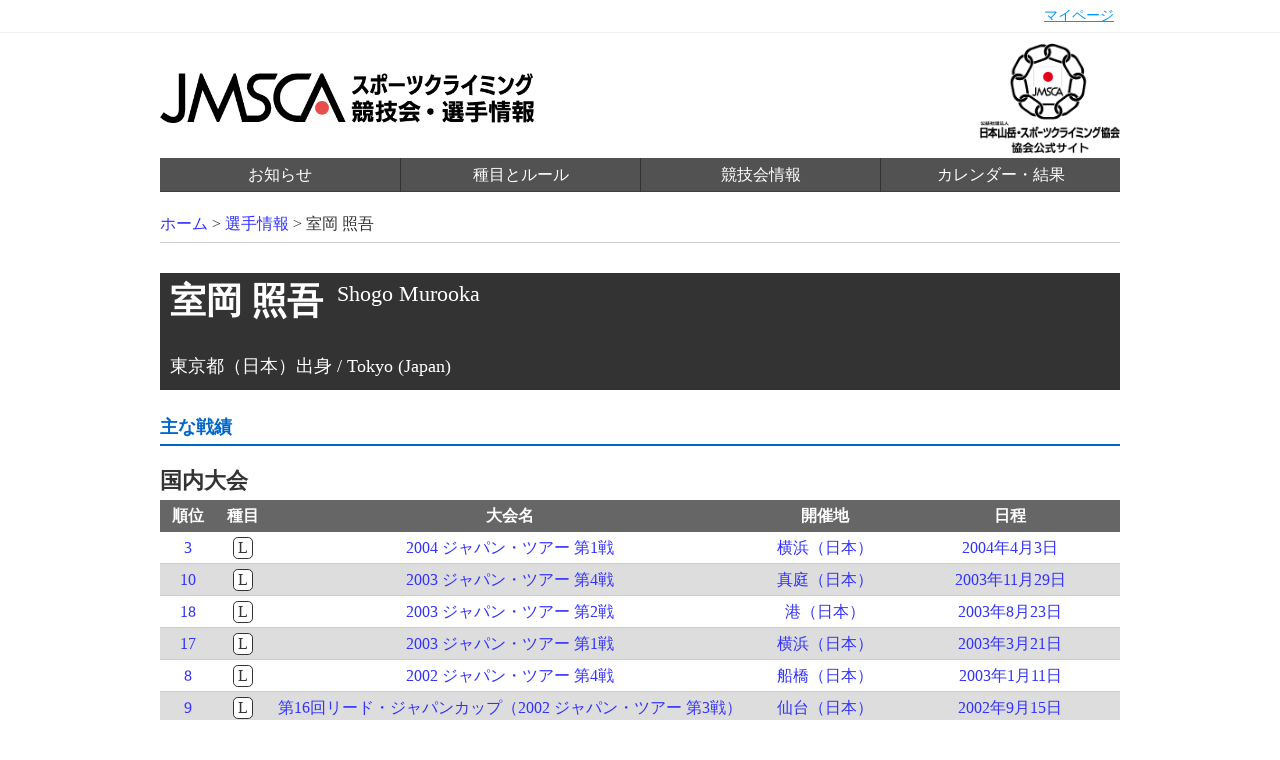

--- FILE ---
content_type: text/html; charset=UTF-8
request_url: https://www.jma-climbing.org/athlete/profile/shogo-murooka/
body_size: 2941
content:
<!DOCTYPE html>
<html>

	<head>
		<script async src="https://www.googletagmanager.com/gtag/js?id=UA-119114174-1"></script>
		<script>
			window.dataLayer = window.dataLayer || [];

			function gtag() {
				dataLayer.push(arguments);
			}
			gtag('js', new Date());
			gtag('config', 'UA-119114174-1');
		</script>
		

		
		<script src="//code.jquery.com/jquery-1.11.3.min.js" type="text/javascript"></script>
		<link rel="stylesheet" href="/styles/sanitize.css?v=2026010913" type="text/css">
		<link rel="stylesheet" href="/styles/base.css?v=2026010913" type="text/css">
		<link rel="stylesheet" href="/styles/global.css?v=2026010913" type="text/css">
		<link rel="stylesheet" href="/styles/account/common.css?v=2026010913" type="text/css">
		<link rel="stylesheet" href="/styles/athlete.css?v=2026010913" type="text/css">
		<meta http-equiv="Content-Language" content="ja">
		<title>室岡 照吾 - 公益社団法人日本山岳・スポーツクライミング協会</title>

		

		</head>

		<body>
			
			<header id="globalheader">
				<div id="gh-user-wrapper" class="clearfix">
					<ul id="gh-user" class="gh-user">
						<li class="menu"><a href="/account/">マイページ</a></li>
					</ul>
				</div>

				<div id="gh-content" class="gh-content clearfix">
					<h1 class="gh-logo">
						<a href="/" clas="gh-logo-anchor"><img src="/images/gh-logo.png" class="gh-logo-image" alt="スポーツクライミング競技会・選手情報" /></a>
					</h1>

					<div class="gh-jmsca-logo">
						<a href="http://www.jma-sangaku.or.jp/" clas="gh-logo-anchor"><img src="/images/gh-jmsca-logo.png" class="gh-logo-image" alt="公益社団法人日本山岳・スポーツクライミング協会" /></a>
					</div>
					<div class="gh-nav-wrapper">
						<ul class="gh-nav">
							<li class="menu"><a class="menu-anchor" href="/article/">お知らせ</a></li>
							<li class="menu"><a class="menu-anchor" href="/rule/">種目とルール</a></li>
							<li class="menu"><a class="menu-anchor" href="/competition/">競技会情報</a></li>
							
							<li class="menu"><a class="menu-anchor" href="/competition/archive/">カレンダー・結果</a></li>
						</ul>
					</div>
				</div>
			</header>

			<div id="container">


<p id="crumbs">
  <a href="/">ホーム</a> &gt;
  <a href="/athlete/">選手情報</a> &gt;
  <em>室岡 照吾</em>
</p>

<div id="athlete-profile">
  <div class="ap-content">

    <div class="ap-content-profile-wrapper">
      <div class="ap-content-profile">
        <div class="ap-content-profile-names">
          <h1 class="ap-content-profile-name">室岡 照吾</h1>
          <div class="ap-content-profile-name_en">
            Shogo Murooka
          </div>
        </div>
        <ul class="ap-content-profile-items">
          
                                        <li class="ap-content-profile-item">東京都（日本）出身 / Tokyo (Japan)</li>
                  </ul>
      </div>
    </div>

        <div sytle="font-size: 18px;">
    </div>
    


    

    <div class="ap-content-result-wrapper">
      <h1 class="ap-content-result-title">主な戦績</h1>

      
      

      

      
      <h2 class="ap-content-result-location">国内大会</h2>
      <ul class="result-items">
        <li class="result-index">
          <span class="result-index-rank">順位</span>
          <span class="result-index-event">種目</span>
          <span class="result-index-name">大会名</span>
          <span class="result-index-location">開催地</span>
          <span class="result-index-schedule">日程</span>
        </li>
        <li class="result-item  even">
<a href="/competition/archive/detail/2004-JAPAN-TOUR-1st-Round/" class="result-item-anchor">
<span class="result-item-rank">3</span>
<span class="result-item-event"><span class="result-item-event-icon result-item-event-icon-lead">L</span></span>
<span class="result-item-name">2004 ジャパン・ツアー 第1戦</span>
<span class="result-item-location">横浜（日本）</span>
<span class="result-item-schedule">2004年4月3日</span>
</a>
</li>
<li class="result-item  odd">
<a href="/competition/archive/detail/2003-JAPAN-TOUR-4th-Round/" class="result-item-anchor">
<span class="result-item-rank">10</span>
<span class="result-item-event"><span class="result-item-event-icon result-item-event-icon-lead">L</span></span>
<span class="result-item-name">2003 ジャパン・ツアー 第4戦</span>
<span class="result-item-location">真庭（日本）</span>
<span class="result-item-schedule">2003年11月29日</span>
</a>
</li>
<li class="result-item  even">
<a href="/competition/archive/detail/2003-JAPAN-TOUR-2nd-Round/" class="result-item-anchor">
<span class="result-item-rank">18</span>
<span class="result-item-event"><span class="result-item-event-icon result-item-event-icon-lead">L</span></span>
<span class="result-item-name">2003 ジャパン・ツアー 第2戦</span>
<span class="result-item-location">港（日本）</span>
<span class="result-item-schedule">2003年8月23日</span>
</a>
</li>
<li class="result-item  odd">
<a href="/competition/archive/detail/2003-JAPAN-TOUR-1st-Round/" class="result-item-anchor">
<span class="result-item-rank">17</span>
<span class="result-item-event"><span class="result-item-event-icon result-item-event-icon-lead">L</span></span>
<span class="result-item-name">2003 ジャパン・ツアー 第1戦</span>
<span class="result-item-location">横浜（日本）</span>
<span class="result-item-schedule">2003年3月21日</span>
</a>
</li>
<li class="result-item  even">
<a href="/competition/archive/detail/2002-JAPAN-TOUR-4th-Round/" class="result-item-anchor">
<span class="result-item-rank">8</span>
<span class="result-item-event"><span class="result-item-event-icon result-item-event-icon-lead">L</span></span>
<span class="result-item-name">2002 ジャパン・ツアー 第4戦</span>
<span class="result-item-location">船橋（日本）</span>
<span class="result-item-schedule">2003年1月11日</span>
</a>
</li>
<li class="result-item  odd">
<a href="/competition/archive/detail/Lead-Japan-Cup-16th-(2002-JAPAN-TOUR-3rd-Round)/" class="result-item-anchor">
<span class="result-item-rank">9</span>
<span class="result-item-event"><span class="result-item-event-icon result-item-event-icon-lead">L</span></span>
<span class="result-item-name">第16回リード・ジャパンカップ（2002 ジャパン・ツアー 第3戦）</span>
<span class="result-item-location">仙台（日本）</span>
<span class="result-item-schedule">2002年9月15日</span>
</a>
</li>
<li class="result-item  even">
<a href="/competition/archive/detail/2002-JAPAN-TOUR-2nd-Round/" class="result-item-anchor">
<span class="result-item-rank">19</span>
<span class="result-item-event"><span class="result-item-event-icon result-item-event-icon-lead">L</span></span>
<span class="result-item-name">2002 ジャパン・ツアー 第2戦</span>
<span class="result-item-location">越谷（日本）</span>
<span class="result-item-schedule">2002年6月29日</span>
</a>
</li>
<li class="result-item  odd">
<a href="/competition/archive/detail/2002-JAPAN-TOUR-1st-Round/" class="result-item-anchor">
<span class="result-item-rank">10</span>
<span class="result-item-event"><span class="result-item-event-icon result-item-event-icon-lead">L</span></span>
<span class="result-item-name">2002 ジャパン・ツアー 第1戦</span>
<span class="result-item-location">横浜（日本）</span>
<span class="result-item-schedule">2002年6月29日</span>
</a>
</li>
<li class="result-item  even">
<a href="/competition/archive/detail/2001-JAPAN-TOUR-6th-Round/" class="result-item-anchor">
<span class="result-item-rank">11</span>
<span class="result-item-event"><span class="result-item-event-icon result-item-event-icon-lead">L</span></span>
<span class="result-item-name">2001 ジャパン・ツアー 第6戦</span>
<span class="result-item-location">船橋（日本）</span>
<span class="result-item-schedule">2001年10月6日</span>
</a>
</li>
<li class="result-item  odd">
<a href="/competition/archive/detail/Lead-Japan-Cup-15th-(2001-JAPAN-TOUR-4th-Round)/" class="result-item-anchor">
<span class="result-item-rank">7</span>
<span class="result-item-event"><span class="result-item-event-icon result-item-event-icon-lead">L</span></span>
<span class="result-item-name">第15回リード・ジャパンカップ（2001 ジャパン・ツアー 第4戦）</span>
<span class="result-item-location">南砺（日本）</span>
<span class="result-item-schedule">2001年8月18日</span>
</a>
</li>
<li class="result-item  even">
<a href="/competition/archive/detail/2001-JAPAN-TOUR-3rd-Round/" class="result-item-anchor">
<span class="result-item-rank">20</span>
<span class="result-item-event"><span class="result-item-event-icon result-item-event-icon-lead">L</span></span>
<span class="result-item-name">2001 ジャパン・ツアー 第3戦</span>
<span class="result-item-location">秦野（日本）</span>
<span class="result-item-schedule">2001年5月12日</span>
</a>
</li>
<li class="result-item  odd">
<a href="/competition/archive/detail/2001-JAPAN-TOUR-2nd-Round/" class="result-item-anchor">
<span class="result-item-rank">18</span>
<span class="result-item-event"><span class="result-item-event-icon result-item-event-icon-lead">L</span></span>
<span class="result-item-name">2001 ジャパン・ツアー 第2戦</span>
<span class="result-item-location">佐久（日本）</span>
<span class="result-item-schedule">2001年4月7日</span>
</a>
</li>
<li class="result-item  even">
<a href="/competition/archive/detail/Lead-Japan-Cup-14th-(2000-JAPAN-TOUR-5th-Round)/" class="result-item-anchor">
<span class="result-item-rank">20</span>
<span class="result-item-event"><span class="result-item-event-icon result-item-event-icon-lead">L</span></span>
<span class="result-item-name">第14回リード・ジャパンカップ（2000 ジャパン・ツアー 第5戦）</span>
<span class="result-item-location">加須（日本）</span>
<span class="result-item-schedule">2000年11月4日</span>
</a>
</li>
<li class="result-item  odd">
<a href="/competition/archive/detail/2000-JAPAN-TOUR-4th-Round/" class="result-item-anchor">
<span class="result-item-rank">18</span>
<span class="result-item-event"><span class="result-item-event-icon result-item-event-icon-lead">L</span></span>
<span class="result-item-name">2000 ジャパン・ツアー 第4戦</span>
<span class="result-item-location">船橋（日本）</span>
<span class="result-item-schedule">2000年10月8日</span>
</a>
</li>
<li class="result-item  even">
<a href="/competition/archive/detail/-2000-JAPAN-TOUR-3rd-Round/" class="result-item-anchor">
<span class="result-item-rank">11</span>
<span class="result-item-event"><span class="result-item-event-icon result-item-event-icon-lead">L</span></span>
<span class="result-item-name">2000 ジャパン・ツアー 第3戦</span>
<span class="result-item-location">筑波（日本）</span>
<span class="result-item-schedule">2000年7月15日</span>
</a>
</li>
<li class="result-item  odd">
<a href="/competition/archive/detail/2000-JAPAN-TOUR-2nd-Round/" class="result-item-anchor">
<span class="result-item-rank">17</span>
<span class="result-item-event"><span class="result-item-event-icon result-item-event-icon-lead">L</span></span>
<span class="result-item-name">2000 ジャパン・ツアー 第2戦</span>
<span class="result-item-location">浜松（日本）</span>
<span class="result-item-schedule">2000年6月17日</span>
</a>
</li>
<li class="result-item  even">
<a href="/competition/archive/detail/2000-JAPAN-TOUR-1st-Round/" class="result-item-anchor">
<span class="result-item-rank">24</span>
<span class="result-item-event"><span class="result-item-event-icon result-item-event-icon-lead">L</span></span>
<span class="result-item-name">2000 ジャパン・ツアー 第1戦</span>
<span class="result-item-location">江東（日本）</span>
<span class="result-item-schedule">2000年4月8日</span>
</a>
</li>
<li class="result-item  odd">
<a href="/competition/archive/detail/1999-JAPAN-TOUR-3rd-Round/" class="result-item-anchor">
<span class="result-item-rank">22</span>
<span class="result-item-event"><span class="result-item-event-icon result-item-event-icon-lead">L</span></span>
<span class="result-item-name">1999 ジャパン・ツアー 第3戦</span>
<span class="result-item-location">福井（日本）</span>
<span class="result-item-schedule">1999年10月30日</span>
</a>
</li>
<li class="result-item  even">
<a href="/competition/archive/detail/Lead-Japan-Cup-13th-(1999-JAPAN-TOUR-2nd-Round)/" class="result-item-anchor">
<span class="result-item-rank">14</span>
<span class="result-item-event"><span class="result-item-event-icon result-item-event-icon-lead">L</span></span>
<span class="result-item-name">第13回リード・ジャパンカップ（1999 ジャパン・ツアー 第2戦）</span>
<span class="result-item-location">秦野（日本）</span>
<span class="result-item-schedule">1999年10月10日</span>
</a>
</li>
<li class="result-item  odd">
<a href="/competition/archive/detail/1999-JAPAN-TOUR-1st-Round/" class="result-item-anchor">
<span class="result-item-rank">20</span>
<span class="result-item-event"><span class="result-item-event-icon result-item-event-icon-lead">L</span></span>
<span class="result-item-name">1999 ジャパン・ツアー 第1戦</span>
<span class="result-item-location">大阪（日本）</span>
<span class="result-item-schedule">1999年5月22日</span>
</a>
</li>
<li class="result-item  even">
<a href="/competition/archive/detail/1997-JAPAN-TOUR-6th-Round/" class="result-item-anchor">
<span class="result-item-rank">16</span>
<span class="result-item-event"><span class="result-item-event-icon result-item-event-icon-lead">L</span></span>
<span class="result-item-name">1997 ジャパン・ツアー 第6戦</span>
<span class="result-item-location">長野（日本）</span>
<span class="result-item-schedule">1997年12月13日</span>
</a>
</li>
<li class="result-item  odd">
<a href="/competition/archive/detail/1997-JAPAN-TOUR-3rd-Round/" class="result-item-anchor">
<span class="result-item-rank">27</span>
<span class="result-item-event"><span class="result-item-event-icon result-item-event-icon-lead">L</span></span>
<span class="result-item-name">1997 ジャパン・ツアー 第3戦</span>
<span class="result-item-location">江東（日本）</span>
<span class="result-item-schedule">1997年8月2日</span>
</a>
</li>

      </ul>
      
    </div>

  </div>
</div>

</div>

<footer id="globalfooter">

	
	

	
	
	

	<div id="gf-sponsors-wrapper">
		<div id="gf-sponsors">
			<div class="gf-sponsors-header"></div>

			<div class="gf-sponsors-banner">
				<h3>トップパートナー</h3>
				<ul class="sb-items">
					<li class="sb-item sb-item-large sb-item-dmg"><a href="https://www.dmgmori.co.jp/" target="_blank" class="sb-item-anchor"><span>DMG森精機株式会社</span></a></li>
				</ul>

				<h3>オフィシャルパートナー</h3>
				<ul class="sb-items">
					<li class="sb-item sb-item-small sb-item-cow-soap"><a href="http://www.cow-soap.co.jp/web/" target="_blank" class="sb-item-anchor"><span>牛乳石鹸共進社株式会社</span></a></li>
					<li class="sb-item sb-item-small sb-item-nisshinkasai"><a href="https://www.nisshinfire.co.jp/" target="_blank" class="sb-item-anchor"><span>日新火災海上保険株式会社</span></a></li>
					<li class="sb-item sb-item-small sb-item-tosho"><a href="https://www.climbing-tosho.com/" target="_blank" class="sb-item-anchor"><span>東商アソシエイツ</span></a></li>
				</ul>

				<h3>若年層支援パートナー</h3>
				<ul class="sb-items">
					<li class="sb-item sb-item-small sb-item-sumitomocorp"><a href="https://www.sumitomocorp.co.jp/special/climbing/" target="_blank" class="sb-item-anchor"><span>住友商事株式会社</span></a></li>
				</ul>

				<h3>JMSCAサポーター</h3>
				<ul class="sb-items">
					<li class="sb-item sb-item-small sb-item-nishio"><a href="https://www.nishio-rent.co.jp/rentall/" target="_blank" class="sb-item-anchor"><span>西尾レントオール株式会社</span></a></li>
				</ul>
			</div>
		</div>
	</div>
	

	
	<div id="gf-suppliers-wrapper">
		<div id="gf-suppliers">
			<div class="gf-suppliers-header"></div>

			<div class="gf-suppliers-banner">
				<ul class="sb-items">
					<li class="sb-item sb-item-silver sb-item-silver-tnf"><a href="http://www.goldwin.co.jp/tnf/" target="_blank" class="sb-item-anchor sb-item-silver-anchor"><span>THE NORTH FACE</span></a></li>
				</ul>
			</div>
		</div>
	</div>
	

	

	<div id="gf-jsc-wrapper">
	</div>
	</div>

	<div id="gf-copyright-wrapper">
		<div id="gf-copyright">
			<div class="gf-copyright-logo">
				<a href="https://www.jma-sangaku.or.jp/"><img src="/images/gf-jmsca-logo.png" /></a>
			</div>
			<div class="gf-copyright-text clearfix">
				本ウェブサイト上のすべてのコンテンツに関して、公益社団法人日本山岳・スポーツクライミング協会が著作権を保有します。<br />
				無断複写・転載を禁じます。すべての商標・写真はそれぞれの所有者に帰属します。<br />
				<ul class="gf-docs-link">
					<li><a href="/docs/privacy">プライバシーポリシー</a></li>
					<li><a href="/docs/sctl">特定商取引法に基づく表記</a></li>
					<li><a href="http://www.jma-sangaku.or.jp/" class="gf-copyright-anchor">公益社団法人日本山岳・スポーツクライミング協会</a></li>
				</ul>
			</div>
		</div>
	</div>

</footer>

</body>

</html>



--- FILE ---
content_type: text/css; charset=utf-8
request_url: https://www.jma-climbing.org/styles/global.css?v=2026010913
body_size: 1480
content:
/* header */

#globalheader {
    box-sizing: border-box;
}

#gh-user-wrapper {
    border-bottom: 1px solid #f0f0f0;
    padding: 8px 0;
}

#gh-user {
    width: 960px;
    margin: 0 auto;
    text-align: right;
    color: #666;
    list-style-type: none;
    height: 16px;
    line-height: 16px;
    font-size: 0;
}

#gh-user .menu {
    display: inline-block;
    padding: 0 6px;
    font-size: 14px;
    border: none;
}

#gh-user .account,
#gh-user .logout {
    border-left: 1px solid #808080;
}

#gh-user .logout {
    padding-right: 0;
}

#gh-user .menu a {
    color: #09f;
    text-decoration: underline;
}

#gh-content {
    width: 960px;
    margin: 0 auto;
    padding: 10px 0 20px;
}

#gh-content .gh-logo,
#gh-content .gh-jmsca-logo {
    display: inline-block;
    box-sizing: border-box;
    width: 480px;
}

#gh-content .gh-logo {
    font-size: 0px;
}

#gh-content .gh-logo .gh-logo-image {
    height: 50px;
}

#gh-content .gh-jmsca-logo {
    height: 110px;
    margin-bottom: 5px;
    text-align: right;
}

#gh-content .gh-jmsca-logo .gh-logo-image {
    height: 100%;
}

#gh-content .gh-nav-wrapper {
    position: relative;
}

#gh-content .gh-nav {
    box-sizing: border-box;
    border-width: 0 0 1px;
    border-style: solid;
    border-color: #333;
    top: 0;
    width: 960;
    height: 34px;
    box-sizing: border-box;
}

#gh-content .gh-nav .menu {
    width: 240px;
    height: 34px;
    display: inline-block;
    border-left: 1px solid #333;
}

#gh-content .gh-nav .menu:first-child {
    border-left-width: 0px;
}

#gh-content .gh-nav .menu-anchor {
    display: block;
    line-height: 34px;
    background-color: rgba(64, 64, 64, 0.9);
    font-size: 16px;
    color: #fff;
    text-align: center;
    cursor: pointer;
}

#gh-content .gh-nav .menu:first-child .menu-anchor {
    width: 240px;
}

/* footer */

#globalfooter {
    border-top: 1px solid #666;
}

/* sponsors */

#gf-sponsors-wrapper {
    background-color: #000;
    text-align: center;
}

#gf-sponsors {
    width: 960px;
    margin: 0 auto;
}

#gf-sponsors .gf-sponsors-header {
    width: 960px;
    margin: 0 auto;
    background-image: url(/images/sponsors-header-title.png);
    background-repeat: no-repeat;
    background-position: center center;
    height: 180px;
    background-size: 320px 60px;
}

#gf-sponsors .gf-sponsors-banner {
    width: 960px;
    margin: 0 auto;
    padding-bottom: 60px;
}

#gf-sponsors .sb-items {
    list-style-type: none;
    vertical-align: middle;
    text-align: center;
    font-size: 0;
    margin-bottom: 20px;
}

#gf-sponsors .sb-items:last-child {
    padding-bottom: 0;
}

#gf-sponsors .sb-item {
    display: inline-block;
    vertical-align: middle;
    width: 310px;
    height: 140px;
    background-color: #fff;
    text-align: center;
    margin-right: 15px;
    background-repeat: no-repeat;
    background-position: center center;
    background-size: cover;
}

#gf-sponsors .sb-item:last-child {
    margin-right: 0;
}

#gf-sponsors .sb-item-anchor {
    display: block;
    width: 310px;
    height: 140px;
}

#gf-sponsors .sb-item-gold {
    width: 310px;
    height: 140px;
    margin-right: 15px;
}

#gf-sponsors .sb-item-silver {
    width: 231px;
    height: 104px;
    margin-right: 12px;
}

#gf-sponsors .sb-item-blonde {
    width: 153px;
    height: 69px;
    margin-right: 8px;
}

#gf-sponsors .sb-item-gold-dmg {
    background-image: url(/images/sponsors-banner-gold-dmg.png);
}

#gf-sponsors .sb-item-gold-mitsuifudosan {
    background-image: url(/images/sponsors-banner-gold-mitsuifudosan.png?v=1);
}

#gf-sponsors .sb-item-gold-sumitomocorp {
    background-image: url(/images/sponsors-banner-gold-sumitomocorp.png);
}

#gf-sponsors .sb-item-gold-orientalbio {
    background-image: url(/images/sponsors-banner-gold-orientalbio.png?v=1);
}

#gf-sponsors .sb-item-blonde-orientalbio {
    background-image: url(/images/sponsors-banner-blonde-orientalbio.png);
    background-size: cover;
}

#gf-sponsors .sb-item-blonde-cow-soap {
    background-image: url(/images/sponsors-banner-blonde-cow-soap.png);
}

#gf-sponsors .sb-item-blonde-nisshinkasai {
    background-image: url(/images/sponsors-banner-blonde-nisshinkasai.png?v=2);
}

#gf-sponsors .sb-item-blonde-tosho {
    background-image: url(/images/sponsors-banner-blonde-tosho.png);
    background-size: cover;
}

#gf-sponsors .sb-item-blonde-nishio {
    background-image: url(/images/sponsors-banner-blonde-nishio.png);
    background-size: cover;
}

#gf-sponsors .sb-item-gold-anchor {
    width: 310px;
    height: 140px;
}

#gf-sponsors .sb-item-silver-anchor {
    width: 231px;
    height: 104px;
}

#gf-sponsors .sb-item-blonde-anchor {
    width: 153px;
    height: 69px;
}

/* 202504以降のスポンサー指定 */
#gf-sponsors .gf-sponsors-banner h3 {
	font-size: 16px;
	color: #ffffff;
	margin-bottom: 10px;
	font-weight: normal;
	font-family: Meiryo, sans-serif;
}

#gf-sponsors .sb-item-dmg {
    background-image: url(/images/sponsors-banner-gold-dmg.png);
}

#gf-sponsors .sb-item-sumitomocorp {
    background-image: url(/images/sponsors-banner-gold-sumitomocorp.png);
}

#gf-sponsors .sb-item-cow-soap {
    background-image: url(/images/sponsors-banner-blonde-cow-soap.png);
}

#gf-sponsors .sb-item-nisshinkasai {
    background-image: url(/images/sponsors-banner-blonde-nisshinkasai.png?v=2);
}

#gf-sponsors .sb-item-tosho {
    background-image: url(/images/sponsors-banner-blonde-tosho.png);
    background-size: cover;
}

#gf-sponsors .sb-item-nishio {
    background-image: url(/images/sponsors-banner-blonde-nishio.png);
    background-size: cover;
}

  #gf-sponsors .sb-item-large {
    width: 310px;
    height: 140px;
    margin-right: 15px;
  }

  #gf-sponsors .sb-item-medium {
    width: 231px;
    height: 104px;
    margin-right: 12px;
  }

  #gf-sponsors .sb-item-small {
    width: 153px;
    height: 69px;
    margin-right: 8px;
  }


/* suppliers */

#gf-suppliers-wrapper {
    background-color: #999;
    text-align: center;
}

#gf-suppliers {
    width: 960px;
    margin: 0 auto;
}

#gf-suppliers .gf-suppliers-header {
    width: 960px;
    margin: 0 auto;
    background-image: url(/images/suppliers-header-title.png);
    background-repeat: no-repeat;
    background-position: center center;
    height: 180px;
    background-size: 320px 60px;
}

#gf-suppliers .gf-suppliers-banner {
    width: 960px;
    margin: 0 auto;
    padding-bottom: 60px;
    text-align: center;
}

#gf-suppliers .sb-items {
    list-style-type: none;
    vertical-align: middle;
    font-size: 0;
}

#gf-suppliers .sb-item {
    display: inline-block;
    vertical-align: middle;
    width: 310px;
    height: 140px;
    background-color: #fff;
    text-align: center;
    margin-right: 15px;
    background-repeat: no-repeat;
    background-position: center center;
}

#gf-suppliers .sb-item:last-child {
    margin-right: 0;
}

#gf-suppliers .sb-item-anchor {
    display: block;
    width: 310px;
    height: 140px;
    border: 1px solid #808080;
}

#gf-suppliers .sb-item-silver {
    width: 231px;
    height: 104px;
    margin-right: 12px;
}

#gf-suppliers .sb-item-silver-anchor {
    width: 231px;
    height: 104px;
}

#gf-suppliers .sb-item-silver-tnf {
    background-image: url(/images/suppliers-banner-silver-tnf.png?v=1);
}

/* links */

/* links */

#gf-links {
    background-color: #fff;
}

#gf-links .links-header {
    width: 960px;
    margin: 0 auto;
    background-image: url(/images/competition/2022/links-header-title.png);
    background-repeat: no-repeat;
    background-position: center center;
    background-size: 320px 60px;
    height: 180px;
}

#gf-links .links-banner {
    padding-bottom: 60px;
}

#gf-links .lb-items {
    width: 960px;
    margin: 0 auto;
    list-style-type: none;
    vertical-align: middle;
    text-align: center;
    font-size: 0;
}

#gf-links p {
    font-size: 16px;
    margin-top: 15px;
    color: #666;
    text-align: center;
    margin-top: 20px;
}

#gf-links .lb-item {
    display: inline-block;
    vertical-align: middle;
    width: 310px;
    height: 120px;
    background-color: #fff;
    text-align: center;
    margin-right: 15px;
    border: 1px solid #000;
    background-repeat: no-repeat;
    background-position: center center;
}

#gf-links .lb-item.jada {
    width: 300px;
    height: 150px;
    margin-top: 20px;
}

#gf-links .lb-item-anchor {
    display: block;
    width: 310px;
    height: 120px;
}

#gf-links .lb-item-anchor.jada {
    width: 300px;
    height: 150px;
}

#gf-links .lb-item:last-child {
    margin-right: 0;
}

#gf-links .lb-item-jsc {
    background-image: url(/images/links-banner-jsc.jpg);
    background-size: contain;
}

#gf-links .lb-item-anchor span {
    display: none;
}

/* copyright */

#gf-copyright-wrapper {
    background-color: #ccc;
    text-align: center;
}

#gf-copyright {
    width: 960px;
    margin: 0 auto;
    padding: 60px 0 120px;
}

#gf-copyright .gf-copyright-logo {
    float: left;
}

#gf-copyright .gf-copyright-logo img {
    width: 150px;
}

#gf-copyright .gf-copyright-text {
    text-align: right;
    font-size: 14px;
    color: #000;
    margin-top: 10px;
}

#gf-copyright .gf-copyright-anchor {
    color: #333;
    text-decoration: underline;
}

#gf-copyright .gf-docs-link {
    width: 600px;
    margin-left: 360px;
    margin-top: 15px;
    padding-bottom: 0;
    margin-bottom: 0;
}

#gf-copyright .gf-docs-link li {
    display: inline-block;
    margin-left: 10px;
    margin-right: 10px;
}

#gf-copyright .gf-docs-link a {
    text-decoration: underline;
    color: #333;
}


--- FILE ---
content_type: text/css; charset=utf-8
request_url: https://www.jma-climbing.org/styles/athlete.css?v=2026010913
body_size: 1698
content:
#athlete-team {
  width: 960px;
  margin: 0 auto;
  padding: 10px 0 0;
}

#athlete-team .athlete-title {
  font-size: 22px;;
  font-weight: 600;
}

#athlete-team .athlete-content {
    padding-bottom: 60px;
}

#athlete-team .athlete-tabs {
  border: 1px solid #333;
}

#athlete-team .athlete-tabs-items {
  background-color: #333;
  padding-top: 30px;
  padding-left: 4px;
  height: 66px;
}

#athlete-team .athlete-tabs-item {
  display: inline-block;
  background-color: #fff;
  width: 160px;
  border: 1px solid #333;
  height: 36px;
  margin-left: 4px;
  border-radius: 6px 6px 0 0;
}

#athlete-team .athlete-tabs-item-active {
  border-bottom-width: 0;
}

#athlete-team .athlete-tabs-item {
}

#athlete-team .athlete-tabs-item:first-child {
  margin-left: 0;
}

#athlete-team .athlete-tabs-item a {
  display: block;
  text-align: center;
  line-height: 36px;
  font-size: 18px;
  color: #999;
  text-decoration: none;
}

#athlete-team .athlete-tabs-item-active a {
  color: #333;
}

#athlete-team .athlete-tabs-contents {
}

#athlete-team .athlete-tabs-content {
  padding: 20px 19px;
}

#athlete-team .athletes-list {
}

#athlete-team .athletes-list-title {
  font-size: 22px;
  line-height: 30px;
  padding-right: .4em;
  padding-bottom: 10px;
}

#athlete-team .athletes-list-description-items {
  padding-bottom: 30px;
  list-style-type: none;
}

#athlete-team .athletes-list-description-item:first-child {
  border-top: 1px dotted #333;
}

#athlete-team .athletes-list-description-item {
  border-bottom: 1px dotted #333;
  padding: 4px 2px;
}

#athlete-team .athletes-list-description-item .title-wrapper {
  display: inline-block;
  width: 120px;
}

#athlete-team .athletes-list-description-item .title {
  white-space: nowrap;
  color: #333;
  padding: .1em .2em;
  border-radius: .3em;
  font-weight: 600;
  font-size: 16px;
  border: 1px solid #333;
}

#athlete-team .athletes-list-description-item .title-lead {
}

#athlete-team .athletes-list-description-item .title-bouldering {
  color: #fff;
  background-color: #333;
}

#athlete-team .athletes-list-description-item .body {
  font-size: 16px;
  padding: .1em .2em;
  line-height: 1.2em;
}

#athlete-team .athletes-list-items-wrapper {
  clear: both;
  padding-bottom: 30px;
}

#athlete-team .athletes-list-items {
  padding-bottom: 30px;
}

#athlete-team .athletes-list-items:last-child {
  padding-bottom: 30px;
}

#athlete-team .athletes-list-item {
  display: inline-block;
  width: 200px;
  width: 176px;
  margin-left: 10px;
  vertical-align: top;
}

#athlete-team .athletes-list-item:first-child {
  margin-left: 0;
}

#athlete-team .athletes-list-item-anchor {
  display: block;
}

#athlete-team .athletes-list-item-anchor:hover {
  text-decoration: none;
}

#athlete-team .athletes-list-item-icon img {
  width: 176px;
  height: 176px;
  border: 1px solid #999;
}

#athlete-team .athletes-list-item-events {
    padding: 4px 0;
}

#athlete-team .athletes-list-item-event {
    display: inline-block;
    font-size: 14px;
    white-space: nowrap;
    color: #333;
    padding: 0 2px;
    margin-left: 2px;
    margin-bottom: 2px;
    border-radius: 4px;
    border: 1px solid #333;
    height: 24px;
    line-height: 24px;
}

#athlete-team .athletes-list-item-event.lead {
    border: 1px solid #333;
}

#athlete-team .athletes-list-item-event.bouldering {
    background-color: #333;
    color: #fff;
}

#athlete-team .athletes-list-item-event.speed {
    background-color: #00c;
    color: #fff;
}

#athlete-team .athletes-list-item-event:first-child {
    margin-left: 0;
}

#athlete-team .athletes-list-item-profile {
    color: #333;
}

#athlete-team .athletes-list-item-name {
    font-weight: bold;
    font-size: 18px;
}

#athlete-team .athletes-list-item-name_en {
  font-size: 14px;
}

#athlete-team .athletes-list-item-birthday {
  font-size: 14px;
}

#athlete-team .athletes-list-item-bodyspec {
  font-size: 14px;
}

#athlete-team .athletes-list-item-home {
  font-size: 14px;
}

#athlete-team .coaches-list {
}

#athlete-team .coaches-list-title {
  font-size: 22px;
  line-height: 30px;
  padding-right: .4em;
  padding-bottom: 10px;
}

#athlete-team .coaches-list-items {
    padding: 0 20px 20px;
}

#athlete-team .coaches-list-item {
    height: 36px;
    line-height: 36px;
    border-bottom: 1px dotted #808080;
    padding: 0 20px;
}

#athlete-team .coaches-list-item .title,
#athlete-team .coaches-list-item .name,
#athlete-team .coaches-list-item .name_kana,
#athlete-team .coaches-list-item .sex {
    display: inline-block;
    font-size: 20px;
}

#athlete-team .coaches-list-item .title {
    width: 280px;
}

#athlete-team .coaches-list-item .name {
    width: 240px;
}

#athlete-team .coaches-list-item .name_kana {
    width: 280px;
}

#athlete-team .coaches-list-item .sex {
    width: 40px;
}

#athlete-team .coaches-note {
    padding: 0 0 20px;
    font-size: 18px;
    text-align: right;
}

/*
 *  athlete-profile
 */

#athlete-profile {
  width: 960px;
  margin: 0 auto;
  padding: 10px 0 0;
}

#athlete-profile .ap-title {
  font-size: 18px;
  font-weight: 600;
}

#athlete-profile .ap-content {
  padding-bottom: 20px;
}

#athlete-profile .ap-content-profile-wrapper {
  padding-bottom: 20px;
}

#athlete-profile .ap-content-profile {
  padding: 10px;
  background-color: #333;
  color: #fff;
}

#athlete-profile .ap-content-profile-names {
  height: 70px;
}

#athlete-profile .ap-content-profile-name {
  font-size: 36px;
  line-height: 1.0em;
  padding-right: .4em;
  float: left;
}

#athlete-profile .ap-content-profile-name_en {
  font-size: 22px;
  line-height: 1.0em;
}

#athlete-profile .ap-content-profile-items {
  clear: both;
}

#athlete-profile .ap-content-profile-item {
    font-size: 18px;
    display: inline-block;
    margin-left: .4em;
}

#athlete-profile .ap-content-profile-item:first-child {
    margin-left: 0;
}

#athlete-profile .ap-content-cover-wrapper {
    padding-bottom: 20px;
}

#athlete-profile .ap-content-cover {
    width: 960px;
    height: 360px;
    border: 1px solid #000;
}

#athlete-profile .ap-content-cover .copyright {
    position: relative;
    line-height: 30px;
    top: 330px;
    text-align: right;
    padding: 0 .6em;
}

#athlete-profile .ap-content-cover-image {
}

#athlete-profile .ap-content-icon-wrapper {
    padding-bottom: 30px;
    float: left;
}

#athlete-profile .ap-content-icon {
    width: 240px;
    height: 240px;
    border: 1px solid #ccc;
    background-color: #000;
    background-repeat: no-repeat;
    background-position: center center;
    background-size: contain;
}

#athlete-profile .ap-content-icon .copyright {
    position: relative;
    line-height: 30px;
    top: 210px;
    text-align: right;
    padding: 0 .6em;
}

#athlete-profile .ap-content-icon2025-wrapper {
    padding-bottom: 30px;
    float: left;
}

#athlete-profile  .ap-content-icon2025-wrapper .ap-content-icon {
    width: 240px;
    height: 240px;
    border: 1px solid #ccc;
    background-color: #000;
    background-repeat: no-repeat;
    background-position: top center;
    background-size: 130%;
}

#athlete-profile .ap-content-story.right {
    margin-left: 260px;
}

#athlete-profile .ap-content-story {
    padding-bottom: 30px;
}

#athlete-profile .ap-content-story {
    font-size: 18px;
    font-weight: 400;
}

#athlete-profile .ap-content-sponsor-wrapper {
  clear: both;
}

#athlete-profile .ap-content-sponsor {
}

#athlete-profile .ap-content-sponsor-items {
  list-style-type: none;
}

#athlete-profile .ap-content-sponsor-item-wrapper {
  display: inline-block;
  margin-right: 20px;
  padding-bottom: 20px;
}

#athlete-profile .ap-content-sponsor-item-wrapper.right {
  margin-right: 0;
}

#athlete-profile .ap-content-sponsor-item {
  display: block;
  width: 120px;
  height: 80px;
  background-repeat: no-repeat;
  background-position: center center;
  background-size: contain;
}

#athlete-profile .ap-content-setter-wrapper,
#athlete-profile .ap-content-result-wrapper {
    margin-bottom: 20px;
    clear: both;
}

#athlete-profile .ap-content-setter-title,
#athlete-profile .ap-content-result-title {
  font-size: 18px;
  line-height: 30px;
  padding: .1em 0;
  border-bottom: 2px solid #06c;
  color: #06c;
  margin-bottom: 20px;
}

#athlete-profile .ap-content-setter-location,
#athlete-profile .ap-content-result-location {
    font-size: 22px;
    line-height: 1.4em;
    padding-bottom: .2em;
}

#athlete-profile .setter-items,
#athlete-profile .result-items {
  list-style-type: none;
  padding-bottom: 20px;
}

#athlete-profile .setter-items .setter-index,
#athlete-profile .setter-items .setter-item,
#athlete-profile .result-items .result-index,
#athlete-profile .result-items .result-item {
  white-space: nowrap;
  height: 32px;
}

#athlete-profile .setter-items .setter-index,
#athlete-profile .result-items .result-index {
  background-color: #666;
  color: #fff;
  font-weight: 600;
  white-space: nowrap;
}

#athlete-profile .setter-items .setter-item.even,
#athlete-profile .result-items .result-item.even {
}

#athlete-profile .setter-items .setter-item.odd,
#athlete-profile .result-items .result-item.odd {
  background-color: #dddddd;
}

#athlete-profile .setter-index > span,
#athlete-profile .setter-item .setter-item-anchor > span,
#athlete-profile .result-index > span,
#athlete-profile .result-item .result-item-anchor > span {
    display: inline-block;
    text-align: center;
    line-height: 32px;
    overflow: hidden;
    text-overflow: ellipsis;
    font-size: 16px;
}

#athlete-profile .setter-item,
#athlete-profile .result-item {
  border-bottom: 1px solid #ccc;
  white-space: nowrap;
}

#athlete-profile .setter-item-event-icon,
#athlete-profile .result-item-event-icon {
  display: inline-block;
  width: 20px;
  line-height: 20px;
  text-align: center;
  border-radius: .3em;
  border: 1px solid #333;
}

#athlete-profile .setter-item .setter-item-anchor:hover > span,
#athlete-profile .result-item .result-item-anchor:hover > span {
  text-decoration: underline;
}

#athlete-profile .setter-item-event .setter-item-event-icon-lead,
#athlete-profile .result-item-event .result-item-event-icon-lead {
  background-color: #fff;
  color: #333;
}

#athlete-profile .setter-item-event .setter-item-event-icon-bouldering,
#athlete-profile .result-item-event .result-item-event-icon-bouldering {
  background-color: #333;
  color: #fff;
}

#athlete-profile .setter-item-event .setter-item-event-icon-speed,
#athlete-profile .result-item-event .result-item-event-icon-speed {
  background-color: #00c;
  color: #fff;
}

#athlete-profile .setter-item-event .setter-item-event-icon-combined,
#athlete-profile .result-item-event .result-item-event-icon-combined {
  background-color: #fff;
  color: #00c;
}

#athlete-profile .setter-item .setter-item-anchor:hover .setter-item-event .setter-item-event-icon,
#athlete-profile .result-item .result-item-anchor:hover .result-item-event .result-item-event-icon {
  text-decoration: none;
}

#athlete-profile .result-index .result-index-rank,
#athlete-profile .result-item .result-item-rank {
  width: 55px;
}

#athlete-profile .result-index .result-index-event,
#athlete-profile .result-item .result-item-event {
  width: 55px;
}

#athlete-profile .setter-index .setter-index-name,
#athlete-profile .setter-item .setter-item-name {
  width: 480px;
}

#athlete-profile .setter-index .setter-index-location,
#athlete-profile .setter-item .setter-item-location {
  width: 150px;
}

#athlete-profile .setter-index .setter-index-schedule,
#athlete-profile .setter-item .setter-item-schedule {
  width: 220px;
}

#athlete-profile .setter-index .setter-index-note,
#athlete-profile .setter-item .setter-item-note {
  width: 110px;
}

#athlete-profile .result-index .result-index-name,
#athlete-profile .result-item .result-item-name {
  width: 480px;
}

#athlete-profile .result-index .result-index-location,
#athlete-profile .result-item .result-item-location {
  width: 150px;
}

#athlete-profile .result-index .result-index-schedule,
#athlete-profile .result-item .result-item-schedule {
  width: 220px;
}
